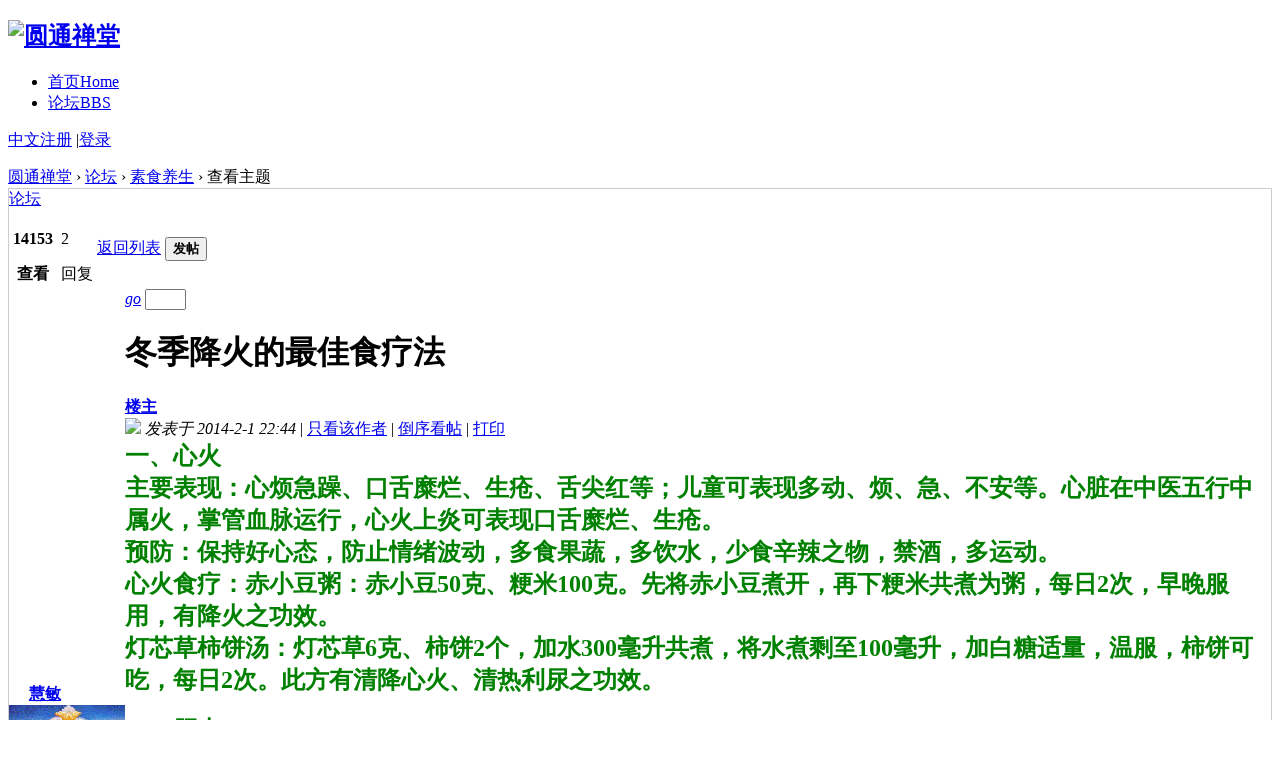

--- FILE ---
content_type: text/html; charset=gbk
request_url: http://www.yuantongct.com/forum.php?mod=viewthread&tid=17515
body_size: 18694
content:
<!DOCTYPE html PUBLIC "-//W3C//DTD XHTML 1.0 Transitional//EN" "http://www.w3.org/TR/xhtml1/DTD/xhtml1-transitional.dtd">
<html xmlns="http://www.w3.org/1999/xhtml">
<head>
<meta http-equiv="Content-Type" content="text/html; charset=gbk" />
<title>冬季降火的最佳食疗法 - 素食养生 -  圆通禅堂  </title>
<link href="forum.php?mod=viewthread&tid=17515&page=1" rel="canonical" /><meta name="keywords" content="素食养生," />
<meta name="description" content=" 圆通禅堂 一、心火主要表现：心烦急躁、口舌糜烂、生疮、舌尖红等；儿童可表现多动、烦、急、不安等。心脏在中医五行中属火，掌管血脉运行，心火上炎可表现口舌糜烂、生 ... - Discuz! Board" />
<meta name="generator" content="Discuz! X1" />
<meta name="author" content="Discuz! Team and Comsenz UI Team" />
<meta name="copyright" content="2001-2010 Comsenz Inc." />
<meta name="MSSmartTagsPreventParsing" content="True" />
<meta http-equiv="MSThemeCompatible" content="Yes" />
<link rel="stylesheet" type="text/css" href="data/cache/style_3_common.css?fB0" /><link rel="stylesheet" type="text/css" href="data/cache/style_3_forum_viewthread.css?fB0" /><script type="text/javascript">var STYLEID = '3', STATICURL = 'static/', IMGDIR = 'static/image/common', VERHASH = 'fB0', charset = 'gbk', discuz_uid = '0', cookiepre = 'gxef_', cookiedomain = '', cookiepath = '/', attackevasive = '0', disallowfloat = 'newthread|reply', creditnotice = '1|威望|,2|金钱|,3|贡献|'</script>
<script src="static/js/common.js?fB0" type="text/javascript"></script>
<script src="static/js/home_friendselector.js?fB0" type="text/javascript"></script>
<script src="static/js/forum.js?fB0" type="text/javascript"></script>
</head>

<body id="nv_forum" class="pg_viewthread" onkeydown="if(event.keyCode==27) return false;">
<div id="append_parent"></div><div id="ajaxwaitid"></div>
<div id="hd">
<div class="wp">
<div class="hdc cl">
<h2><a href="index.php" title="圆通禅堂"><img src="template/briefness/images/logo.gif" alt="圆通禅堂" border="0" /></a></h2>
<div id="nv">
<ul><li class="menu_1"><a href="portal.php" hidefocus="true" title="Home" id="mn_portal">首页<span>Home</span></a></li><li class="menu_2"><a href="forum.php" hidefocus="true" title="BBS" id="mn_forum">论坛<span>BBS</span></a></li></ul>
</div>
</div>

</div>
</div>

<div id="um" class="wp">
<p>
<a href="member.php?mod=register" onclick="showWindow('register', this.href);hideWindow('login');" class="noborder">中文注册</a>
<span class="pipe">|</span><a href="member.php?mod=logging&amp;action=login" onclick="showWindow('login', this.href);hideWindow('register');">登录</a>
</p>
</div>


<div id="wp" class="wp">



<script src="http://www.yuantongct.com/discuz.js" type="text/javascript" mce_src="http://www.yuantongct.com/discuz.js"></script>

<script type="text/javascript">

var defaultEncoding = 0; //默认是否繁体，0-简体，1-繁体

var translateDelay = 1; //延迟时间,若不在前, 要设定延迟翻译时间, 如100表示100ms,默认为0

var cookieDomain = "http://www.yuantongct.com/"; //Cookie地址, 一定要设定, 通常为你的网址

var msgToTraditionalChinese = "繁體"; //默认切换为繁体时显示的中文字符

var msgToSimplifiedChinese = "简体"; //默认切换为简体时显示的中文字符

var translateButtonId = "translateLink"; //默认互换id

translateInitilization();

</script>
<script type="text/javascript">var fid = parseInt('65'), tid = parseInt('17515');</script>

<script src="static/js/forum_viewthread.js?fB0" type="text/javascript"></script>
<script type="text/javascript">zoomstatus = parseInt(1);var imagemaxwidth = '600';var aimgcount = new Array();</script>

<div id="pt" class="wp">
<a href="index.php" id="fjump" class="nvhm">圆通禅堂</a> &rsaquo; <a href="forum.php">论坛</a> &rsaquo; <a href="forum.php?mod=forumdisplay&fid=65">素食养生</a> &rsaquo; 查看主题
</div>

<style id="diy_style" type="text/css"></style>
<div class="wp">
<!--[diy=diy1]--><div id="diy1" class="area"></div><!--[/diy]-->
</div>


<div id="ct" class="wp cl w" style="border:1px solid #cccccc;">
<div class="ch">
<label class="wx"><a href="forum.php">论坛</a></label>
</div>
<div class="pl">
<table cellspacing="0" cellpadding="0" class="pl">
<tr class="pnv">
<td class="pls">
<div class="tns">
<table cellpadding="4" cellspacing="0" border="0">
<tr>
<th><p>14153</p>查看</th><td><p>2</p>回复</td>
</tr>
</table>
</div>
</td>
<td class="plc pnh">
<div class="pgt"></div>
<span class="y pgb"><a href="forum.php?mod=forumdisplay&fid=65">返回列表</a></span>
<button id="newspecial" class="pn pnc" prompt="post_newthread" onmouseover="$('newspecial').id = 'newspecialtmp';this.id = 'newspecial';showMenu({'ctrlid':this.id})" onclick="showWindow('newthread', 'forum.php?mod=post&action=newthread&fid=65')"><strong>发帖</strong></button></td>
</tr>
</table>
</div>


<div id="postlist" class="pl">
<div id="post_21900"><table id="pid21900" class="fo" summary="pid21900" cellspacing="0" cellpadding="0">
<tr>
<td class="pls" rowspan="2">
 <div class="pi">
<a target="_blank" href="home.php?mod=space&amp;uid=3" style="margin-left: 20px; font-weight: 700">慧敏</a>
</div>
<div class="p_pop blk bui" id="userinfo21900" style="display: none; margin-top: -11px;">
<div class="m z">
<div id="userinfo21900_ma"></div>
<ul>
<li class="pm2"><a href="home.php?mod=spacecp&amp;ac=pm&amp;op=showmsg&amp;handlekey=showmsg_3&amp;touid=3&amp;pmid=0&amp;daterange=2&amp;pid=21900" onclick="hideMenu('userinfo21900');showWindow('sendpm', this.href)" title="发短消息">发短消息</a></li>
<li class="buddy"><a href="home.php?mod=spacecp&amp;ac=friend&amp;op=add&amp;uid=3&amp;handlekey=addfriendhk_3" id="a_friend_li_21900" onclick="showWindow(this.id, this.href, 'get', 1, {'ctrlid':this.id,'pos':'00'});">加为好友</a></li>
</ul>
</div>
<div class="i y">
<div>
<strong><a href="home.php?mod=space&amp;uid=3" target="_blank">慧敏</a></strong>
<em>当前离线
</em>
</div>
<dl class="cl"><dt>最后登录</dt><dd>2018-5-24&nbsp;</dd><dt>金钱</dt><dd>3412 &nbsp;</dd><dt>注册时间</dt><dd>2010-7-23&nbsp;</dd><dt>阅读权限</dt><dd>200&nbsp;</dd><dt>积分</dt><dd>3435&nbsp;</dd><dt>UID</dt><dd>3&nbsp;</dd></dl>
<div class="imicn">
<a href="home.php?mod=space&amp;uid=3" target="_blank" title="查看详细资料"><img src="static/image/common/userinfo.gif" alt="查看详细资料"  /></a>
					
</div>
<div id="avatarfeed"><span id="threadsortswait"></span></div>
</div>
</div>
<div>
<div class="avatar" onmouseover="showauthor(this, 'userinfo21900')"><a href="home.php?mod=space&amp;uid=3" target="_blank"><img src="http://yuantongct.com/tdkcook/avatar.php?uid=3&size=middle" /></a></div>
<p><em><a href="home.php?mod=spacecp&amp;ac=credit&amp;op=usergroup" target="_blank">管理员</a>
</div>
<p><img src="static/image/common/star_level3.gif" alt="Rank: 9" /><img src="static/image/common/star_level3.gif" alt="Rank: 9" /><img src="static/image/common/star_level1.gif" alt="Rank: 9" /></p>
<p><img src="static/image/common/medal10.gif" alt="发帖鼓励奖章！" title="发帖鼓励奖章！" />
</p>
</td>
<td class="plc">
<div id="threadstamp"></div>
<div id="ph">
<em class="pfl" title="跳转到指定楼层">
<a id="jfl_link" class="jfl" href="javascript:;" title="跳转到指定楼层">go</a>
<input size="3" type="text" onkeyup="$('jfl_link').href='forum.php?mod=redirect&ptid=17515&authorid=0&postno='+this.value" onkeydown="if(event.keyCode==13) {window.location=$('jfl_link').href;return false;}" />
</em>
<h1 class="wx">冬季降火的最佳食疗法</h1>
</div>
<div class="pi">
<strong>
<a class="brm" title="复制本帖链接" id="postnum21900" href="javascript:;" onclick="setCopy('http://www.yuantongct.com/forum.php?mod=viewthread&tid=17515', '帖子地址已经复制到剪贴板')">楼主</a>
</strong>
<div class="pti">
<div class="pdbt">
</div>
<div class="authi">
<img class="authicn" id="authicon21900" src="static/image/common/online_admin.gif" onclick="showauthor(this, 'userinfo21900')" />
<em id="authorposton21900">发表于 2014-2-1 22:44</em>
 | <a href="forum.php?mod=viewthread&amp;tid=17515&amp;page=1&amp;authorid=3" rel="nofollow">只看该作者</a>
| <a href="forum.php?mod=viewthread&amp;tid=17515&amp;extra=&amp;ordertype=1">倒序看帖</a>
| <a href="forum.php?mod=viewthread&amp;action=printable&amp;tid=17515" target="_blank">打印</a>
</div>
</div>
</div>
<div class="pc"><div class="pcb">
<div class="t_fsz">					
<table cellspacing="0" cellpadding="0"><tr><td class="t_f" id="postmessage_21900"><strong><font color="green"><font face="楷体_GB2312 "><font style="font-size: 18pt">一、心火</font></font></font></strong><br />
<strong><font color="green"><font face="楷体_GB2312 "><font style="font-size: 18pt">主要表现：心烦急躁、口舌糜烂、生疮、舌尖红等；儿童可表现多动、烦、急、不安等。心脏在中医五行中属火，掌管血脉运行，心火上炎可表现口舌糜烂、生疮。</font></font></font></strong><br />
<strong><font color="green"><font face="楷体_GB2312 "><font style="font-size: 18pt">预防：保持好心态，防止情绪波动，多食果蔬，多饮水，少食辛辣之物，禁酒，多运动。</font></font></font></strong><br />
<strong><font color="green"><font face="楷体_GB2312 "><font style="font-size: 18pt">心火食疗：赤小豆粥：</font></font></font></strong><strong><font color="green"><font face="楷体_GB2312 "><font style="font-size: 18pt">赤小豆</font></font></font></strong><strong><font color="green"><font face="楷体_GB2312 "><font style="font-size: 18pt">50</font></font></font></strong><strong><font color="green"><font face="楷体_GB2312 "><font style="font-size: 18pt">克、粳米</font></font></font></strong><strong><font color="green"><font face="楷体_GB2312 "><font style="font-size: 18pt">100</font></font></font></strong><strong><font color="green"><font face="楷体_GB2312 "><font style="font-size: 18pt">克。先将赤小豆煮开，再下粳米共煮为粥，每日</font></font></font></strong><strong><font color="green"><font face="楷体_GB2312 "><font style="font-size: 18pt">2</font></font></font></strong><strong><font color="green"><font face="楷体_GB2312 "><font style="font-size: 18pt">次，早晚服用，有降火之功效。</font></font></font></strong><br />
<strong><font color="green"><font face="楷体_GB2312 "><font style="font-size: 18pt">灯芯草柿饼汤：</font></font></font></strong><strong><font color="green"><font face="楷体_GB2312 "><font style="font-size: 18pt">灯芯草</font></font></font></strong><strong><font color="green"><font face="楷体_GB2312 "><font style="font-size: 18pt">6</font></font></font></strong><strong><font color="green"><font face="楷体_GB2312 "><font style="font-size: 18pt">克、柿饼</font></font></font></strong><strong><font color="green"><font face="楷体_GB2312 "><font style="font-size: 18pt">2</font></font></font></strong><strong><font color="green"><font face="楷体_GB2312 "><font style="font-size: 18pt">个，加水</font></font></font></strong><strong><font color="green"><font face="楷体_GB2312 "><font style="font-size: 18pt">300</font></font></font></strong><strong><font color="green"><font face="楷体_GB2312 "><font style="font-size: 18pt">毫升共煮，将水煮剩至</font></font></font></strong><strong><font color="green"><font face="楷体_GB2312 "><font style="font-size: 18pt">100</font></font></font></strong><strong><font color="green"><font face="楷体_GB2312 "><font style="font-size: 18pt">毫升，加白糖适量，温服，柿饼可吃，每日</font></font></font></strong><strong><font color="green"><font face="楷体_GB2312 "><font style="font-size: 18pt">2</font></font></font></strong><strong><font color="green"><font face="楷体_GB2312 "><font style="font-size: 18pt">次。此方有清降心火、清热利尿之功效。</font></font></font></strong><strong><font face="楷体_GB2312 "><font size="5"><font color="#008000"><br />
</font></font></font></strong><br />
<strong><font color="green"><font face="楷体_GB2312 "><font style="font-size: 18pt">二、肝火</font></font></font></strong><br />
<strong><font color="green"><font face="楷体_GB2312 "><font style="font-size: 18pt">主要表现：急躁易怒、头痛眩晕、目赤耳鸣、面红耳赤、口苦咽干。肝的性情最急躁，肝气会随肝火上升，所以出现急躁易怒等情况。</font></font></font></strong><br />
<strong><font color="green"><font face="楷体_GB2312 "><font style="font-size: 18pt">预防：养肝的关键在于制怒，同时要注意休息，防止过度疲劳。因为身体劳累，就会使人情绪不稳而易怒，所以生活中要少食辛辣、勿过劳、禁酒等。</font></font></font></strong><br />
<strong><font color="green"><font face="楷体_GB2312 "><font style="font-size: 18pt">食疗：菊花茶。</font></font></font></strong><strong><font color="green"><font face="楷体_GB2312 "><font style="font-size: 18pt">选菊花</font></font></font></strong><strong><font color="green"><font face="楷体_GB2312 "><font style="font-size: 18pt">10</font></font></font></strong><strong><font color="green"><font face="楷体_GB2312 "><font style="font-size: 18pt">克开水冲泡，代茶饮，有清肝明目之功效。</font></font></font></strong><strong><font face="楷体_GB2312 "><font size="5"><font color="#008000"><br />
</font></font></font></strong><br />
<strong><font color="green"><font face="楷体_GB2312 "><font style="font-size: 18pt">三、肺火</font></font></font></strong><br />
<strong><font color="green"><font face="楷体_GB2312 "><font style="font-size: 18pt">主要表现：咳嗽时发、咽喉干疼、吐黄痰、口干而渴喜冷饮等。儿童肺热较为多见，如易感冒、经常咳嗽等。外感温热之邪或风寒犯肺均可化热，出现口干、咳嗽等肺热之症。</font></font></font></strong><br />
<strong><font color="green"><font face="楷体_GB2312 "><font style="font-size: 18pt">预防：在多风干燥季节，要多饮水，多食蔬菜水果，忌食橘子（生热），适当运动，但应避免寒邪侵袭。</font></font></font></strong><br />
<strong><font color="green"><font face="楷体_GB2312 "><font style="font-size: 18pt">食疗：川贝炖梨水。</font></font></font></strong><strong><font color="green"><font face="楷体_GB2312 "><font style="font-size: 18pt">选梨数个切块加水</font></font></font></strong><strong><font color="green"><font face="楷体_GB2312 "><font style="font-size: 18pt">500</font></font></font></strong><strong><font color="green"><font face="楷体_GB2312 "><font style="font-size: 18pt">毫升和川贝，煮开</font></font></font></strong><strong><font color="green"><font face="楷体_GB2312 "><font style="font-size: 18pt">20</font></font></font></strong><strong><font color="green"><font face="楷体_GB2312 "><font style="font-size: 18pt">分钟即可，加冰糖少许，饮汁食梨，有润肺止咳之功效。川贝母可清热润肺，用于肺热燥咳、干咳少痰等症状。梨也有生津、润燥、清热等功效。</font></font></font></strong><strong><font face="楷体_GB2312 "><font size="5"><font color="#008000"><br />
</font></font></font></strong><br />
<strong><font color="green"><font face="楷体_GB2312 "><font style="font-size: 18pt">四、胃火</font></font></font></strong><br />
<strong><font color="green"><font face="楷体_GB2312 "><font style="font-size: 18pt">主要表现：胃脘灼痛、渴喜冷饮、口臭、牙龈肿痛，儿童表现为口腔溃疡，大便秘结等，多因胃热偏盛，与情志郁火相关，过食辛辣之品所致。</font></font></font></strong><br />
<strong><font color="green"><font face="楷体_GB2312 "><font style="font-size: 18pt">预防：平时应少食辛辣、过热之品。多饮水，适当运动，少吃肥甘厚味，多食果蔬。</font></font></font></strong><br />
<strong><font color="green"><font face="楷体_GB2312 "><font style="font-size: 18pt">食疗：藕汁蜜糖露。</font></font></font></strong><strong><font color="green"><font face="楷体_GB2312 "><font style="font-size: 18pt">鲜藕榨汁</font></font></font></strong><strong><font color="green"><font face="楷体_GB2312 "><font style="font-size: 18pt">150</font></font></font></strong><strong><font color="green"><font face="楷体_GB2312 "><font style="font-size: 18pt">毫升，加蜂蜜</font></font></font></strong><strong><font color="green"><font face="楷体_GB2312 "><font style="font-size: 18pt">30</font></font></font></strong><strong><font color="green"><font face="楷体_GB2312 "><font style="font-size: 18pt">克，调匀内服，每天</font></font></font></strong><strong><font color="green"><font face="楷体_GB2312 "><font style="font-size: 18pt">2</font></font></font></strong><strong><font color="green"><font face="楷体_GB2312 "><font style="font-size: 18pt">次，连服数天，有润胃凉血降火之功效。</font></font></font></strong><br />
<br />
<br />
<br />
</td></tr></table>
<div id="comment_21900" class="cl cm">
</div>
</div>
<div id="post_rate_div_21900"></div>
<div class="uo">
</div>
</div></div>
</td></tr>
<tr><td class="plc plm">
<div class="sign" style="max-height:100px;maxHeightIE:100px;"><font color=green>欢迎来到圆通禅堂－－www.yuantongct.com－－依持正见，倡导实修！</font></div>
</td>
</tr>
<tr>
<td class="pls"></td>
<td class="plc">
<div class="po">
<div class="pob cl">
<em>

</em>

<p>
<a href="javascript:;" onclick="scrollTo(0,0);">TOP</a>
</p>


</div>
</div>

</td>
</tr>
<tr class="ad">
<td class="pls"></td>
<td class="plc">
</td>
</tr>
</table>
</div></div>


<div id="postlistreply" class="pl"><div id="post_new" class="viewthread_table" style="display: none"></div></div>

<form method="post" autocomplete="off" name="modactions" id="modactions">
<input type="hidden" name="formhash" value="a2f26af9" />
<input type="hidden" name="optgroup" />
<input type="hidden" name="operation" />
<input type="hidden" name="listextra" value="" />
</form>


<div class="pl">
<table cellspacing="0" cellpadding="0">
<tr class="pnv">
<td class="pls tnv">
<a href="forum.php?mod=redirect&amp;goto=nextoldset&amp;tid=17515">&lsaquo; 上一主题</a><span class="pipe">|</span><a href="forum.php?mod=redirect&amp;goto=nextnewset&amp;tid=17515">下一主题 &rsaquo;</a>
</td>
<td class="plc pnh">
<span class="pgb y"><a href="forum.php?mod=forumdisplay&fid=65">返回列表</a></span>
</td>
</tr>
</table>
</div>


<script type="text/javascript">document.onkeyup = function(e){keyPageScroll(e, 0, 0, 'forum.php?mod=viewthread&tid=17515', 1);}</script>
</div>

<div class="wp mtn">
<!--[diy=diy3]--><div id="diy3" class="area"></div><!--[/diy]-->
</div>	</div>
<div class="a_fl"><a href="/forum.php?mod=forumdisplay&fid=68"><img src="/images/mrjy.png"></a></div><div id="ft" class="wp cl">
<div id="flk" class="y">
<p>
<strong><a href="http://www.yuantongct.com/" target="_blank">圆通禅堂</a></strong>
<span class="pipe">|</span><a href="mailto:25104070@qq.com">联系我们</a></p>
<p class="xs0">
GMT+8, 2026-1-19 07:32, <span id="debuginfo">Processed in 0.015308 second(s), 10 queries</span>.
</p>
</div>
<div id="frt">
<p>普渡 慈航<DIV>
<script src="http://s15.cnzz.com/stat.php?id=2331005&web_id=2331005&show=pic1" type="text/javascript"></script>
</DIV></p>
</div></div>
<script src="home.php?mod=misc&ac=sendmail&rand=1768779132" type="text/javascript"></script>
</body>
</html>